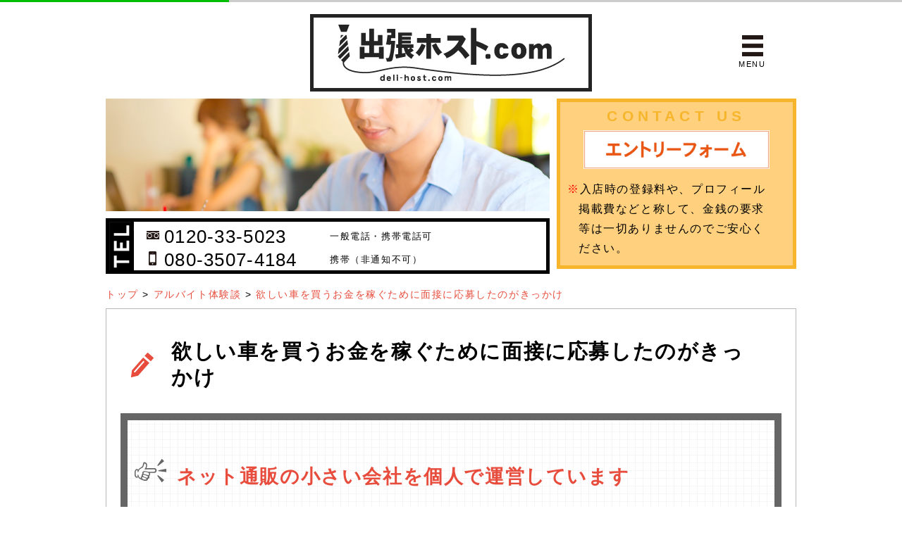

--- FILE ---
content_type: text/html; charset=UTF-8
request_url: https://deli-host.com/archives/3803
body_size: 11365
content:
<!DOCTYPE html><html lang="ja"><head>  <script>(function(w,d,s,l,i){w[l]=w[l]||[];w[l].push({'gtm.start':
new Date().getTime(),event:'gtm.js'});var f=d.getElementsByTagName(s)[0],
j=d.createElement(s),dl=l!='dataLayer'?'&l='+l:'';j.async=true;j.src=
'https://www.googletagmanager.com/gtm.js?id='+i+dl;f.parentNode.insertBefore(j,f);
})(window,document,'script','dataLayer','GTM-WXKZ47S');</script> <meta charset="UTF-8"><meta name="viewport" content="width=device-width,initial-scale=1"><title>欲しい車を買うお金を稼ぐために面接に応募したのがきっかけ - 出張ホスト.com【出張ホスト求人募集@東京】</title><link rel="pingback" href="https://deli-host.com/xmlrpc.php"><link href="https://deli-host.com/wp-content/cache/autoptimize/css/autoptimize_single_0e07217896c563e01a611ec2dd85f349.css" rel="stylesheet" type="text/css"><link href="https://deli-host.com/wp-content/cache/autoptimize/css/autoptimize_single_d3671b91988147d20219eda5eba039fb.css" rel="stylesheet" type="text/css"><link rel="apple-touch-icon" sizes="180x180" href="https://deli-host.com//apple-touch-icon.png"><link rel="icon" type="image/png" sizes="32x32" href="https://deli-host.com//favicon-32x32.png"><link rel="icon" type="image/png" sizes="16x16" href="https://deli-host.com//favicon-16x16.png"><link rel="manifest" href="https://deli-host.com//site.webmanifest"><link rel="mask-icon" href="https://deli-host.com//safari-pinned-tab.svg" color="#000000"><meta name="msapplication-TileColor" content="#ffffff"><meta name="theme-color" content="#ffffff"><meta name="format-detection" content="date=no"><meta name='robots' content='index, follow, max-image-preview:large, max-snippet:-1, max-video-preview:-1' /><link rel="canonical" href="https://deli-host.com/archives/3803" /><meta property="og:locale" content="ja_JP" /><meta property="og:type" content="article" /><meta property="og:title" content="欲しい車を買うお金を稼ぐために面接に応募したのがきっかけ - 出張ホスト.com【出張ホスト求人募集@東京】" /><meta property="og:description" content="ネット通販の小さい会社を個人で運営しています 爆発的に儲けることは出来ませんが、安定した売り上げはキープできていて普通に生活はできていますが、何か毎日が物足りないっていう感じがしていたんです。具体的に..." /><meta property="og:url" content="https://deli-host.com/archives/3803" /><meta property="og:site_name" content="出張ホスト.com【出張ホスト求人募集@東京】" /><meta property="article:published_time" content="2019-09-11T13:02:00+00:00" /><meta property="article:modified_time" content="2020-02-05T13:12:50+00:00" /><meta name="author" content="koc-admin" /><meta name="twitter:card" content="summary_large_image" /><meta name="twitter:label1" content="執筆者" /><meta name="twitter:data1" content="koc-admin" /> <script type="application/ld+json" class="yoast-schema-graph">{"@context":"https://schema.org","@graph":[{"@type":"Article","@id":"https://deli-host.com/archives/3803#article","isPartOf":{"@id":"https://deli-host.com/archives/3803"},"author":{"name":"koc-admin","@id":"https://deli-host.com/#/schema/person/85f2fb3437be4a983e3fca575295b9db"},"headline":"欲しい車を買うお金を稼ぐために面接に応募したのがきっかけ","datePublished":"2019-09-11T13:02:00+00:00","dateModified":"2020-02-05T13:12:50+00:00","mainEntityOfPage":{"@id":"https://deli-host.com/archives/3803"},"wordCount":2,"articleSection":["アルバイト体験談"],"inLanguage":"ja"},{"@type":"WebPage","@id":"https://deli-host.com/archives/3803","url":"https://deli-host.com/archives/3803","name":"欲しい車を買うお金を稼ぐために面接に応募したのがきっかけ - 出張ホスト.com【出張ホスト求人募集@東京】","isPartOf":{"@id":"https://deli-host.com/#website"},"datePublished":"2019-09-11T13:02:00+00:00","dateModified":"2020-02-05T13:12:50+00:00","author":{"@id":"https://deli-host.com/#/schema/person/85f2fb3437be4a983e3fca575295b9db"},"breadcrumb":{"@id":"https://deli-host.com/archives/3803#breadcrumb"},"inLanguage":"ja","potentialAction":[{"@type":"ReadAction","target":["https://deli-host.com/archives/3803"]}]},{"@type":"BreadcrumbList","@id":"https://deli-host.com/archives/3803#breadcrumb","itemListElement":[{"@type":"ListItem","position":1,"name":"ホーム","item":"https://deli-host.com/"},{"@type":"ListItem","position":2,"name":"欲しい車を買うお金を稼ぐために面接に応募したのがきっかけ"}]},{"@type":"WebSite","@id":"https://deli-host.com/#website","url":"https://deli-host.com/","name":"出張ホスト.com【出張ホスト求人募集@東京】","description":"出張ホスト.comは、東京新宿に店舗を構える出張ホスト店の求人サイトです。当店の仕事は好待遇・好条件多数！高収入・高額アルバイトをお探しの方必見です！まずはお気軽に面接にいらしてください。","potentialAction":[{"@type":"SearchAction","target":{"@type":"EntryPoint","urlTemplate":"https://deli-host.com/?s={search_term_string}"},"query-input":{"@type":"PropertyValueSpecification","valueRequired":true,"valueName":"search_term_string"}}],"inLanguage":"ja"},{"@type":"Person","@id":"https://deli-host.com/#/schema/person/85f2fb3437be4a983e3fca575295b9db","name":"koc-admin","image":{"@type":"ImageObject","inLanguage":"ja","@id":"https://deli-host.com/#/schema/person/image/","url":"https://secure.gravatar.com/avatar/a0c132afc33d35517230ea8f6212cbaf7a7f0cb502c982270b63899eadc659f6?s=96&d=mm&r=g","contentUrl":"https://secure.gravatar.com/avatar/a0c132afc33d35517230ea8f6212cbaf7a7f0cb502c982270b63899eadc659f6?s=96&d=mm&r=g","caption":"koc-admin"}}]}</script> <link rel='dns-prefetch' href='//challenges.cloudflare.com' /><link rel='dns-prefetch' href='//stats.wp.com' /><style type="text/css">.wp-pagenavi{margin-left:auto !important; margin-right:auto; !important}</style><style id='wp-img-auto-sizes-contain-inline-css' type='text/css'>img:is([sizes=auto i],[sizes^="auto," i]){contain-intrinsic-size:3000px 1500px}
/*# sourceURL=wp-img-auto-sizes-contain-inline-css */</style><style id='wp-block-library-inline-css' type='text/css'>:root{--wp-block-synced-color:#7a00df;--wp-block-synced-color--rgb:122,0,223;--wp-bound-block-color:var(--wp-block-synced-color);--wp-editor-canvas-background:#ddd;--wp-admin-theme-color:#007cba;--wp-admin-theme-color--rgb:0,124,186;--wp-admin-theme-color-darker-10:#006ba1;--wp-admin-theme-color-darker-10--rgb:0,107,160.5;--wp-admin-theme-color-darker-20:#005a87;--wp-admin-theme-color-darker-20--rgb:0,90,135;--wp-admin-border-width-focus:2px}@media (min-resolution:192dpi){:root{--wp-admin-border-width-focus:1.5px}}.wp-element-button{cursor:pointer}:root .has-very-light-gray-background-color{background-color:#eee}:root .has-very-dark-gray-background-color{background-color:#313131}:root .has-very-light-gray-color{color:#eee}:root .has-very-dark-gray-color{color:#313131}:root .has-vivid-green-cyan-to-vivid-cyan-blue-gradient-background{background:linear-gradient(135deg,#00d084,#0693e3)}:root .has-purple-crush-gradient-background{background:linear-gradient(135deg,#34e2e4,#4721fb 50%,#ab1dfe)}:root .has-hazy-dawn-gradient-background{background:linear-gradient(135deg,#faaca8,#dad0ec)}:root .has-subdued-olive-gradient-background{background:linear-gradient(135deg,#fafae1,#67a671)}:root .has-atomic-cream-gradient-background{background:linear-gradient(135deg,#fdd79a,#004a59)}:root .has-nightshade-gradient-background{background:linear-gradient(135deg,#330968,#31cdcf)}:root .has-midnight-gradient-background{background:linear-gradient(135deg,#020381,#2874fc)}:root{--wp--preset--font-size--normal:16px;--wp--preset--font-size--huge:42px}.has-regular-font-size{font-size:1em}.has-larger-font-size{font-size:2.625em}.has-normal-font-size{font-size:var(--wp--preset--font-size--normal)}.has-huge-font-size{font-size:var(--wp--preset--font-size--huge)}.has-text-align-center{text-align:center}.has-text-align-left{text-align:left}.has-text-align-right{text-align:right}.has-fit-text{white-space:nowrap!important}#end-resizable-editor-section{display:none}.aligncenter{clear:both}.items-justified-left{justify-content:flex-start}.items-justified-center{justify-content:center}.items-justified-right{justify-content:flex-end}.items-justified-space-between{justify-content:space-between}.screen-reader-text{border:0;clip-path:inset(50%);height:1px;margin:-1px;overflow:hidden;padding:0;position:absolute;width:1px;word-wrap:normal!important}.screen-reader-text:focus{background-color:#ddd;clip-path:none;color:#444;display:block;font-size:1em;height:auto;left:5px;line-height:normal;padding:15px 23px 14px;text-decoration:none;top:5px;width:auto;z-index:100000}html :where(.has-border-color){border-style:solid}html :where([style*=border-top-color]){border-top-style:solid}html :where([style*=border-right-color]){border-right-style:solid}html :where([style*=border-bottom-color]){border-bottom-style:solid}html :where([style*=border-left-color]){border-left-style:solid}html :where([style*=border-width]){border-style:solid}html :where([style*=border-top-width]){border-top-style:solid}html :where([style*=border-right-width]){border-right-style:solid}html :where([style*=border-bottom-width]){border-bottom-style:solid}html :where([style*=border-left-width]){border-left-style:solid}html :where(img[class*=wp-image-]){height:auto;max-width:100%}:where(figure){margin:0 0 1em}html :where(.is-position-sticky){--wp-admin--admin-bar--position-offset:var(--wp-admin--admin-bar--height,0px)}@media screen and (max-width:600px){html :where(.is-position-sticky){--wp-admin--admin-bar--position-offset:0px}}

/*# sourceURL=wp-block-library-inline-css */</style><style id='global-styles-inline-css' type='text/css'>:root{--wp--preset--aspect-ratio--square: 1;--wp--preset--aspect-ratio--4-3: 4/3;--wp--preset--aspect-ratio--3-4: 3/4;--wp--preset--aspect-ratio--3-2: 3/2;--wp--preset--aspect-ratio--2-3: 2/3;--wp--preset--aspect-ratio--16-9: 16/9;--wp--preset--aspect-ratio--9-16: 9/16;--wp--preset--color--black: #000000;--wp--preset--color--cyan-bluish-gray: #abb8c3;--wp--preset--color--white: #ffffff;--wp--preset--color--pale-pink: #f78da7;--wp--preset--color--vivid-red: #cf2e2e;--wp--preset--color--luminous-vivid-orange: #ff6900;--wp--preset--color--luminous-vivid-amber: #fcb900;--wp--preset--color--light-green-cyan: #7bdcb5;--wp--preset--color--vivid-green-cyan: #00d084;--wp--preset--color--pale-cyan-blue: #8ed1fc;--wp--preset--color--vivid-cyan-blue: #0693e3;--wp--preset--color--vivid-purple: #9b51e0;--wp--preset--gradient--vivid-cyan-blue-to-vivid-purple: linear-gradient(135deg,rgb(6,147,227) 0%,rgb(155,81,224) 100%);--wp--preset--gradient--light-green-cyan-to-vivid-green-cyan: linear-gradient(135deg,rgb(122,220,180) 0%,rgb(0,208,130) 100%);--wp--preset--gradient--luminous-vivid-amber-to-luminous-vivid-orange: linear-gradient(135deg,rgb(252,185,0) 0%,rgb(255,105,0) 100%);--wp--preset--gradient--luminous-vivid-orange-to-vivid-red: linear-gradient(135deg,rgb(255,105,0) 0%,rgb(207,46,46) 100%);--wp--preset--gradient--very-light-gray-to-cyan-bluish-gray: linear-gradient(135deg,rgb(238,238,238) 0%,rgb(169,184,195) 100%);--wp--preset--gradient--cool-to-warm-spectrum: linear-gradient(135deg,rgb(74,234,220) 0%,rgb(151,120,209) 20%,rgb(207,42,186) 40%,rgb(238,44,130) 60%,rgb(251,105,98) 80%,rgb(254,248,76) 100%);--wp--preset--gradient--blush-light-purple: linear-gradient(135deg,rgb(255,206,236) 0%,rgb(152,150,240) 100%);--wp--preset--gradient--blush-bordeaux: linear-gradient(135deg,rgb(254,205,165) 0%,rgb(254,45,45) 50%,rgb(107,0,62) 100%);--wp--preset--gradient--luminous-dusk: linear-gradient(135deg,rgb(255,203,112) 0%,rgb(199,81,192) 50%,rgb(65,88,208) 100%);--wp--preset--gradient--pale-ocean: linear-gradient(135deg,rgb(255,245,203) 0%,rgb(182,227,212) 50%,rgb(51,167,181) 100%);--wp--preset--gradient--electric-grass: linear-gradient(135deg,rgb(202,248,128) 0%,rgb(113,206,126) 100%);--wp--preset--gradient--midnight: linear-gradient(135deg,rgb(2,3,129) 0%,rgb(40,116,252) 100%);--wp--preset--font-size--small: 13px;--wp--preset--font-size--medium: 20px;--wp--preset--font-size--large: 36px;--wp--preset--font-size--x-large: 42px;--wp--preset--spacing--20: 0.44rem;--wp--preset--spacing--30: 0.67rem;--wp--preset--spacing--40: 1rem;--wp--preset--spacing--50: 1.5rem;--wp--preset--spacing--60: 2.25rem;--wp--preset--spacing--70: 3.38rem;--wp--preset--spacing--80: 5.06rem;--wp--preset--shadow--natural: 6px 6px 9px rgba(0, 0, 0, 0.2);--wp--preset--shadow--deep: 12px 12px 50px rgba(0, 0, 0, 0.4);--wp--preset--shadow--sharp: 6px 6px 0px rgba(0, 0, 0, 0.2);--wp--preset--shadow--outlined: 6px 6px 0px -3px rgb(255, 255, 255), 6px 6px rgb(0, 0, 0);--wp--preset--shadow--crisp: 6px 6px 0px rgb(0, 0, 0);}:where(.is-layout-flex){gap: 0.5em;}:where(.is-layout-grid){gap: 0.5em;}body .is-layout-flex{display: flex;}.is-layout-flex{flex-wrap: wrap;align-items: center;}.is-layout-flex > :is(*, div){margin: 0;}body .is-layout-grid{display: grid;}.is-layout-grid > :is(*, div){margin: 0;}:where(.wp-block-columns.is-layout-flex){gap: 2em;}:where(.wp-block-columns.is-layout-grid){gap: 2em;}:where(.wp-block-post-template.is-layout-flex){gap: 1.25em;}:where(.wp-block-post-template.is-layout-grid){gap: 1.25em;}.has-black-color{color: var(--wp--preset--color--black) !important;}.has-cyan-bluish-gray-color{color: var(--wp--preset--color--cyan-bluish-gray) !important;}.has-white-color{color: var(--wp--preset--color--white) !important;}.has-pale-pink-color{color: var(--wp--preset--color--pale-pink) !important;}.has-vivid-red-color{color: var(--wp--preset--color--vivid-red) !important;}.has-luminous-vivid-orange-color{color: var(--wp--preset--color--luminous-vivid-orange) !important;}.has-luminous-vivid-amber-color{color: var(--wp--preset--color--luminous-vivid-amber) !important;}.has-light-green-cyan-color{color: var(--wp--preset--color--light-green-cyan) !important;}.has-vivid-green-cyan-color{color: var(--wp--preset--color--vivid-green-cyan) !important;}.has-pale-cyan-blue-color{color: var(--wp--preset--color--pale-cyan-blue) !important;}.has-vivid-cyan-blue-color{color: var(--wp--preset--color--vivid-cyan-blue) !important;}.has-vivid-purple-color{color: var(--wp--preset--color--vivid-purple) !important;}.has-black-background-color{background-color: var(--wp--preset--color--black) !important;}.has-cyan-bluish-gray-background-color{background-color: var(--wp--preset--color--cyan-bluish-gray) !important;}.has-white-background-color{background-color: var(--wp--preset--color--white) !important;}.has-pale-pink-background-color{background-color: var(--wp--preset--color--pale-pink) !important;}.has-vivid-red-background-color{background-color: var(--wp--preset--color--vivid-red) !important;}.has-luminous-vivid-orange-background-color{background-color: var(--wp--preset--color--luminous-vivid-orange) !important;}.has-luminous-vivid-amber-background-color{background-color: var(--wp--preset--color--luminous-vivid-amber) !important;}.has-light-green-cyan-background-color{background-color: var(--wp--preset--color--light-green-cyan) !important;}.has-vivid-green-cyan-background-color{background-color: var(--wp--preset--color--vivid-green-cyan) !important;}.has-pale-cyan-blue-background-color{background-color: var(--wp--preset--color--pale-cyan-blue) !important;}.has-vivid-cyan-blue-background-color{background-color: var(--wp--preset--color--vivid-cyan-blue) !important;}.has-vivid-purple-background-color{background-color: var(--wp--preset--color--vivid-purple) !important;}.has-black-border-color{border-color: var(--wp--preset--color--black) !important;}.has-cyan-bluish-gray-border-color{border-color: var(--wp--preset--color--cyan-bluish-gray) !important;}.has-white-border-color{border-color: var(--wp--preset--color--white) !important;}.has-pale-pink-border-color{border-color: var(--wp--preset--color--pale-pink) !important;}.has-vivid-red-border-color{border-color: var(--wp--preset--color--vivid-red) !important;}.has-luminous-vivid-orange-border-color{border-color: var(--wp--preset--color--luminous-vivid-orange) !important;}.has-luminous-vivid-amber-border-color{border-color: var(--wp--preset--color--luminous-vivid-amber) !important;}.has-light-green-cyan-border-color{border-color: var(--wp--preset--color--light-green-cyan) !important;}.has-vivid-green-cyan-border-color{border-color: var(--wp--preset--color--vivid-green-cyan) !important;}.has-pale-cyan-blue-border-color{border-color: var(--wp--preset--color--pale-cyan-blue) !important;}.has-vivid-cyan-blue-border-color{border-color: var(--wp--preset--color--vivid-cyan-blue) !important;}.has-vivid-purple-border-color{border-color: var(--wp--preset--color--vivid-purple) !important;}.has-vivid-cyan-blue-to-vivid-purple-gradient-background{background: var(--wp--preset--gradient--vivid-cyan-blue-to-vivid-purple) !important;}.has-light-green-cyan-to-vivid-green-cyan-gradient-background{background: var(--wp--preset--gradient--light-green-cyan-to-vivid-green-cyan) !important;}.has-luminous-vivid-amber-to-luminous-vivid-orange-gradient-background{background: var(--wp--preset--gradient--luminous-vivid-amber-to-luminous-vivid-orange) !important;}.has-luminous-vivid-orange-to-vivid-red-gradient-background{background: var(--wp--preset--gradient--luminous-vivid-orange-to-vivid-red) !important;}.has-very-light-gray-to-cyan-bluish-gray-gradient-background{background: var(--wp--preset--gradient--very-light-gray-to-cyan-bluish-gray) !important;}.has-cool-to-warm-spectrum-gradient-background{background: var(--wp--preset--gradient--cool-to-warm-spectrum) !important;}.has-blush-light-purple-gradient-background{background: var(--wp--preset--gradient--blush-light-purple) !important;}.has-blush-bordeaux-gradient-background{background: var(--wp--preset--gradient--blush-bordeaux) !important;}.has-luminous-dusk-gradient-background{background: var(--wp--preset--gradient--luminous-dusk) !important;}.has-pale-ocean-gradient-background{background: var(--wp--preset--gradient--pale-ocean) !important;}.has-electric-grass-gradient-background{background: var(--wp--preset--gradient--electric-grass) !important;}.has-midnight-gradient-background{background: var(--wp--preset--gradient--midnight) !important;}.has-small-font-size{font-size: var(--wp--preset--font-size--small) !important;}.has-medium-font-size{font-size: var(--wp--preset--font-size--medium) !important;}.has-large-font-size{font-size: var(--wp--preset--font-size--large) !important;}.has-x-large-font-size{font-size: var(--wp--preset--font-size--x-large) !important;}
/*# sourceURL=global-styles-inline-css */</style><style id='classic-theme-styles-inline-css' type='text/css'>/*! This file is auto-generated */
.wp-block-button__link{color:#fff;background-color:#32373c;border-radius:9999px;box-shadow:none;text-decoration:none;padding:calc(.667em + 2px) calc(1.333em + 2px);font-size:1.125em}.wp-block-file__button{background:#32373c;color:#fff;text-decoration:none}
/*# sourceURL=/wp-includes/css/classic-themes.min.css */</style><link rel='stylesheet' id='contact-form-7-css' href='https://deli-host.com/wp-content/cache/autoptimize/css/autoptimize_single_64ac31699f5326cb3c76122498b76f66.css?ver=6.1.4' type='text/css' media='all' /><link rel='stylesheet' id='wp-block-heading-css' href='https://deli-host.com/wp-includes/blocks/heading/style.min.css?ver=019f4e16140c11e0fccbc57706e6f1bf' type='text/css' media='all' /><link rel='stylesheet' id='wp-block-paragraph-css' href='https://deli-host.com/wp-includes/blocks/paragraph/style.min.css?ver=019f4e16140c11e0fccbc57706e6f1bf' type='text/css' media='all' /><link rel='stylesheet' id='yarppRelatedCss-css' href='https://deli-host.com/wp-content/cache/autoptimize/css/autoptimize_single_825acc65c7a3728f76a5b39cdc177e6f.css?ver=5.30.11' type='text/css' media='all' /><link rel='stylesheet' id='wp-pagenavi-style-css' href='https://deli-host.com/wp-content/cache/autoptimize/css/autoptimize_single_ba4fccdc5043d9df829f4a5efc12507a.css?ver=1.0' type='text/css' media='all' /> <script>var ajaxUrl = 'https://deli-host.com/wp-admin/admin-ajax.php';</script> <style type="text/css">.wp-pagenavi
	{
		font-size:12px !important;
	}</style><style>img#wpstats{display:none}</style></head><body class="wp-singular post-template-default single single-post postid-3803 single-format-standard wp-theme-deli-host-new"> <noscript><iframe src="https://www.googletagmanager.com/ns.html?id=GTM-WXKZ47S"
height="0" width="0" style="display:none;visibility:hidden"></iframe></noscript><div id="wrap"><div id="single" class="hfeed site"><header id="masthead" class="site-header" role="banner"><h1 class="site-title"> <a class="home-link" href="https://deli-host.com/" title="出張ホスト.com - 出張ホスト求人募集@東京" rel="home"> <img src="https://deli-host.com/wp-content/themes/deli-host-new/images/logo.png" alt="出張ホスト.com - 出張ホスト求人募集@東京"> </a></h1><div class="menu-btn"><a id="btn_open" href="#">MENU</a></div></header><div id="modal"><div id="modal_content"><div id="btn-close-modal"> <img src="https://deli-host.com/wp-content/themes/deli-host-new/images/nav-icon-close-sp.png" alt="閉じる" class="btn_close"></div><nav id="navbar"><ul class="primary"><li><a href="https://deli-host.com/" title="トップページ"><span>トップページ</span></a></li><li><a href="https://deli-host.com/reg-form" title="トップページ"><span>アルバイト求人に応募・エントリー</span></a></li><li><a href="https://deli-host.com/blog" title="アルバイト体験ブログ">アルバイト体験ブログ</a></li><li><a href="https://deli-host.com/bp" title="事業者概要">事業者概要</a></li><li><a href="https://deli-host.com/pp" title="プライバシーポリシー">プライバシーポリシー</a></li><li><a href="https://deli-host.com/sitemap" title="サイトマップ">サイトマップ</a></li></ul></nav></div></div><div id="main" class="site-main"><div id="header-box"><div id="header-form"><dl><dt>CONTACT US</dt><dd> <a href="https://deli-host.com/reg-form" title="アルバイト求人に応募"><img src="https://deli-host.com/wp-content/themes/deli-host-new/images/bt-entry-off.png" alt="アルバイト求人に応募"></a><p><span class="red">※</span>入店時の登録料や、プロフィール掲載費などと称して、金銭の要求等は一切ありませんのでご安心ください。</p></dd></dl></div><div id="header-info"> <img src="https://deli-host.com/wp-content/themes/deli-host-new/images/banner-4.png" title="アルバイト体験談" / ><dl><dt class="tel-cap">電話番号</dt><dd class="tel-no"><dl><dt class="tel-no-detail">0120-33-5023</dt><dd>一般電話・携帯電話可</dd></dl><dl><dt class="mobile-no-detail">080-3507-4184</dt><dd>携帯（非通知不可）</dd></dl></dd><dd class="tel-info"> 電話受付：14：00～1：00</dd></dl></div></div><div class="breadcrumbs" typeof="BreadcrumbList" vocab="https://schema.org/"> <a title="Go to 出張ホスト.com【出張ホスト求人募集@東京】." href="https://deli-host.com" class="home">トップ</a> &gt; <a title="Go to the アルバイト体験談 category archives." href="https://deli-host.com/blog" class="taxonomy category">アルバイト体験談</a> &gt; <a title="Go to 欲しい車を買うお金を稼ぐために面接に応募したのがきっかけ." href="https://deli-host.com/archives/3803" class="post post-post current-item">欲しい車を買うお金を稼ぐために面接に応募したのがきっかけ</a></div><div id="primary" class="content-area"><div id="content" class="site-content" role="main"><article id="post-3803" class="post-3803 post type-post status-publish format-standard hentry category-blog"><header class="entry-header pp header-3803"><h1 class="entry-title title-3803">欲しい車を買うお金を稼ぐために面接に応募したのがきっかけ</h1></header><div class="entry-content entry-3803"><h2 class="wp-block-heading">ネット通販の小さい会社を個人で運営しています</h2><p>爆発的に儲けることは出来ませんが、安定した売り上げはキープできていて普通に生活はできていますが、何か毎日が物足りないっていう感じがしていたんです。具体的になにがどうってことではなかったんですが、その原因がこの前ちょっとわかった気がしました。</p><p>父親の影響なのは分かっているんですが、もともと車好きなんです。子供のころ、父親が乗っていたクラウンをを運転したいってずっと思っていました。休みの日に洗車してワックスをかけていたのが凄くかっこよく見えたんです。セダンなんて時代遅れっていう人もいるかも知れませんが、あの重厚感は今でも忘れられません。</p><h2 class="wp-block-heading">車の魅力を思いだした</h2><p>東京で暮らしていると車の必要性を感じることも少ないので忘れていたんですが、街中でレンジローバーの『イヴォーク』をみたときに「あの自分で車を自由に運転してみたい！」ていう気持ちになったんです。</p><p>セダンとイヴォークはまったく違うタイプの車ですよね。実は彼女がキャンプ好きなので、SUV系のレンタカーを借りたりしていたのですが、イヴォークは別格の凄味がありました。</p><p>高級セダンにも負けない重厚さが感じられたんです。この車が欲しいって思いました。でも、値段は半端ありません。こうなったらもっと稼がないといけないって思いました。</p><h2 class="wp-block-heading">いつでも自由に仕事ができるのがいい！</h2><p>ネットショップでどんなに頑張ってもそうそう稼げるものではないので、短時間でも稼げる高額バイトをしようって決めたんです。自分自身がオーナーだし、ネットショップは自動で受注してくれるから、時間が自由に使えるっていうこともありました。</p><p>車を買うためのお金を別に稼ぎたいと思ったのですから、高額バイトだけを集中して探したときに、出張ホストの求人サイトを見つけたんです。副業に最適って書いてあったし、何よりも稼げるってことに魅力を感じました。すぐに働けるし、いつでも好きなときに仕事ができるのも嬉しかったです。</p><p>出張ホストの求人に応募して、書類を用意して2週間後から働き始めたんですが、自分でびっくりするくらいに稼げました。求人募集に出ていたことにまったく偽りはないし、何よりも仕事が楽しくてたまりません。お客さんとも気さくに話せるし、自分に向いているんじゃないかって感じるようになりました。</p><h2 class="wp-block-heading">副業・兼業にはおすすめの仕事</h2><p>最初は車が欲しいという気持ちだけで、目的の金額を貯めるまでの短期間のつもりだったのですが、こんなに楽しく稼げるなら出来る限り続けて行きたいって思うようになってきたんです。</p><p>収入は多い方が良い訳ですし、ネットショップも Googleのランキングが上下動したら売り上げが安定しないときもあるので、しばらく出張ホストとネットショップのダブルワークで頑張りたいと思います。</p><p>この店はダブルワークしている人もここは多いので、働き方改革とかの関係で副業開始を考えている人や、兼業で稼ぎたいと思ってるなら、ここは絶対にお勧めできます。</p><p> マサムネ（仮名）　24歳　自営業</p><div class='yarpp yarpp-related yarpp-related-website yarpp-related-none yarpp-template-list'><p>関連記事はありません</p></div></div></article><ul id="prev-and-next"><li class="left"><a href="https://deli-host.com/archives/4201" title="サパークラブから転職し自由なシフトで体の負担なく安心" class="waves-effect">&laquo; サパークラブから転職し自由なシフトで体の負担なく安心</a></li><li class="right"><a href="https://deli-host.com/archives/3800" title="転売屋とのダブルワークで生活に余裕ができて毎日安心です" class="waves-effect">転売屋とのダブルワークで生活に余裕ができて毎日安心です &raquo;</a></li></ul></div></div><div class="breadcrumbs" typeof="BreadcrumbList" vocab="https://schema.org/"> <a title="Go to 出張ホスト.com【出張ホスト求人募集@東京】." href="https://deli-host.com" class="home">トップ</a> &gt; <a title="Go to the アルバイト体験談 category archives." href="https://deli-host.com/blog" class="taxonomy category">アルバイト体験談</a> &gt; <a title="Go to 欲しい車を買うお金を稼ぐために面接に応募したのがきっかけ." href="https://deli-host.com/archives/3803" class="post post-post current-item">欲しい車を買うお金を稼ぐために面接に応募したのがきっかけ</a></div></div></div></div><footer id="colophon" class="site-footer" role="contentinfo"><div id="footer-info"><div class="footer-inner"><h3>お気軽にお問い合わせください</h3><p>すぐに面接ご希望の方は、お電話にてお問い合わせください。</p><ul id="footer-info-bt"><li><a href="https://deli-host.com/reg-form" title="アルバイト求人に応募"><img src="https://deli-host.com/wp-content/themes/deli-host-new/images/bt-footer-entry-off.png" alt="アルバイト求人に応募"></a></li></ul></div></div><div id="footer-nav"><div class="footer-inner"><ul class="footer-nav-tel"><li><dl><dt class="mobile-no-detail">080-3507-4184</dt><dd>携帯（非通知不可）</dd></dl></li><li><dl><dt class="tel-no-detail">0120-33-5023</dt><dd>一般電話・携帯電話可</dd></dl></li><li class="tel-info-detail">電話受付：18：00～4：00</li></ul><ul class="primary"><li><a href="https://deli-host.com/" title="トップ">トップ</a></li><li><a href="https://deli-host.com/blog" title="アルバイト体験談">アルバイト体験談</a></li><li><a href="https://deli-host.com/bp" title="事業者概要">事業者概要</a></li><li><a href="https://deli-host.com/pp" title="プライバシーポリシー">プライバシーポリシー</a></li><li><a href="https://deli-host.com/sitemap" title="サイトマップ">サイトマップ</a></li></ul></dl></div></div><div id="site-info"> Copyright &copy; deli-host.com All rights Reserved.</div></footer></div> <script type="speculationrules">{"prefetch":[{"source":"document","where":{"and":[{"href_matches":"/*"},{"not":{"href_matches":["/wp-*.php","/wp-admin/*","/wp-content/uploads/*","/wp-content/*","/wp-content/plugins/*","/wp-content/themes/deli-host-new/*","/*\\?(.+)"]}},{"not":{"selector_matches":"a[rel~=\"nofollow\"]"}},{"not":{"selector_matches":".no-prefetch, .no-prefetch a"}}]},"eagerness":"conservative"}]}</script> <script type="text/javascript" src="https://deli-host.com/wp-includes/js/dist/hooks.min.js?ver=dd5603f07f9220ed27f1" id="wp-hooks-js"></script> <script type="text/javascript" src="https://deli-host.com/wp-includes/js/dist/i18n.min.js?ver=c26c3dc7bed366793375" id="wp-i18n-js"></script> <script type="text/javascript" id="wp-i18n-js-after">wp.i18n.setLocaleData( { 'text direction\u0004ltr': [ 'ltr' ] } );
//# sourceURL=wp-i18n-js-after</script> <script type="text/javascript" src="https://deli-host.com/wp-content/cache/autoptimize/js/autoptimize_single_96e7dc3f0e8559e4a3f3ca40b17ab9c3.js?ver=6.1.4" id="swv-js"></script> <script type="text/javascript" id="contact-form-7-js-translations">( function( domain, translations ) {
	var localeData = translations.locale_data[ domain ] || translations.locale_data.messages;
	localeData[""].domain = domain;
	wp.i18n.setLocaleData( localeData, domain );
} )( "contact-form-7", {"translation-revision-date":"2025-11-30 08:12:23+0000","generator":"GlotPress\/4.0.3","domain":"messages","locale_data":{"messages":{"":{"domain":"messages","plural-forms":"nplurals=1; plural=0;","lang":"ja_JP"},"This contact form is placed in the wrong place.":["\u3053\u306e\u30b3\u30f3\u30bf\u30af\u30c8\u30d5\u30a9\u30fc\u30e0\u306f\u9593\u9055\u3063\u305f\u4f4d\u7f6e\u306b\u7f6e\u304b\u308c\u3066\u3044\u307e\u3059\u3002"],"Error:":["\u30a8\u30e9\u30fc:"]}},"comment":{"reference":"includes\/js\/index.js"}} );
//# sourceURL=contact-form-7-js-translations</script> <script type="text/javascript" id="contact-form-7-js-before">var wpcf7 = {
    "api": {
        "root": "https:\/\/deli-host.com\/wp-json\/",
        "namespace": "contact-form-7\/v1"
    }
};
//# sourceURL=contact-form-7-js-before</script> <script type="text/javascript" src="https://deli-host.com/wp-content/cache/autoptimize/js/autoptimize_single_2912c657d0592cc532dff73d0d2ce7bb.js?ver=6.1.4" id="contact-form-7-js"></script> <script type="text/javascript" src="https://challenges.cloudflare.com/turnstile/v0/api.js" id="cloudflare-turnstile-js" data-wp-strategy="async"></script> <script type="text/javascript" id="cloudflare-turnstile-js-after">document.addEventListener( 'wpcf7submit', e => turnstile.reset() );
//# sourceURL=cloudflare-turnstile-js-after</script> <script type="text/javascript" id="jetpack-stats-js-before">_stq = window._stq || [];
_stq.push([ "view", {"v":"ext","blog":"200169860","post":"3803","tz":"9","srv":"deli-host.com","j":"1:15.4"} ]);
_stq.push([ "clickTrackerInit", "200169860", "3803" ]);
//# sourceURL=jetpack-stats-js-before</script> <script type="text/javascript" src="https://stats.wp.com/e-202604.js" id="jetpack-stats-js" defer="defer" data-wp-strategy="defer"></script> <script src="https://ajax.googleapis.com/ajax/libs/jquery/1.12.4/jquery.min.js"></script> <script>$(function() {
    // #で始まるリンクをクリックしたら実行されます
    $('a[href^="#"]').click(function() {
      // スクロールの速度
      var speed = 400; // ミリ秒で記述
      var href = $(this).attr("href");
      var target = $(href == "#" || href == "" ? 'html' : href);
      var position = target.offset().top;
      $('body,html').animate({
        scrollTop: position
      }, speed, 'swing');
      return false;
    });
  });</script> <script>$(window).scroll(function() {
    $(".marker").each(function() {
      var position = $(this).offset().top;
      var scroll = $(window).scrollTop();
      var windowHeight = $(window).height();
      if (scroll > position - windowHeight) {
        $(this).addClass('active'); //クラス「active」を与える
      }
    });
  });</script> <script>$(function() {
    var modal = $('#modal'),
      modalContent = $('#modal_content'),
      btnOpen = $("#btn_open"),
      btnClose = $(".btn_close");

    $(btnOpen).on('click', function() {
      modal.show();
    });

    $(modal).on('click', function(event) {
      if (!($(event.target).closest(modalContent).length) || ($(event.target).closest(btnClose).length)) {
        modal.hide();
      }
    });
  });</script> <script>var menuHeight = $("#masthead").height();
  var startPos = 0;
  $(window).scroll(function() {
    var currentPos = $(this).scrollTop();
    if (currentPos > startPos) {
      if ($(window).scrollTop() >= 200) {
        $("#masthead").css("top", "-" + menuHeight + "px");
      }
    } else {
      $("#masthead").css("top", 0 + "px");
    }
    startPos = currentPos;
  });</script> <script>//add link for tel 
  $(function() {
    $("#page #content .entry-46 .tel-info dd.tel01").wrap("<a href='tel:0120335023' />");
    $("#page #content .entry-46 .tel-info dd.tel02").wrap("<a href='tel:08035074184' />");
  });</script> <script>jQuery(document).ready(function($) {
    $('a img').hover(function() {
      $(this).attr('src', $(this).attr('src').replace('-off', '-on'));
    }, function() {
      if (!$(this).hasClass('currentPage')) {
        $(this).attr('src', $(this).attr('src').replace('-on', '-off'));
      }
    });
  });</script> <script>$('input#checkbox').click(function() {
    var c = $("input#checkbox:checked").val();
    if (c == "") {
      $(".send").css("pointer-events", "auto");
      $(".send").css("opacity", "1");
    } else {
      $(".send").css("pointer-events", "none");
      $(".send").css("opacity", "0.3");
    }
  });</script> <script src="https://deli-host.com/wp-content/cache/autoptimize/js/autoptimize_single_ab74fc57a8f22d80ac1dcc1edb46dabf.js"></script> <script>$(function() {
    $.scrolline({
      backColor: '#CCC',
      frontColor: '#00BD00',
      position: 'top',
      weight: 3,
      zindex: '10000',

    });
  });</script> </body></html>

--- FILE ---
content_type: text/css
request_url: https://deli-host.com/wp-content/cache/autoptimize/css/autoptimize_single_d3671b91988147d20219eda5eba039fb.css
body_size: 3906
content:
html,body{height:auto}body{text-align:center;padding:20px 0;font-size:16px;margin:0;letter-spacing:.1em;width;auto}#wrap{width:980px;margin:0 auto;overflow:hidden}p,li{text-align:left;padding:0;margin:0;line-height:1.8}p+p{padding:20px 0 0}small{font-size:.6em}header.site-header{overflow:hidden;position:relative}header.site-header h1.site-title{width:400px;height:110px;margin:0 auto;overflow:hidden;position:relative}header.site-header h1.site-title img{width:100%}header.site-header .menu-btn{position:absolute;top:20px;right:40px;margin:10px 0 0 10px;width:45px;height:45px;background:url(//deli-host.com/wp-content/themes/deli-host-new/css/../images/icon-menu.png) center top no-repeat;background-size:30px 30px}header.site-header .menu-btn a{display:block;text-align:center;color:#000;font-size:.7em;padding-top:35px;text-decoration:none}#modal{display:none;position:fixed;left:0;top:0;width:100%;height:100%;overflow:auto;background-color:rgba(0,0,0,.7);z-index:10000}#modal_content{width:auto;background:#fff;height:100%;padding:10px;position:relative;animation:animatetop .4s}@keyframes animatetop{from{top:-300px;opacity:0}to{top:0;opacity:1}}#navbar ul.primary{margin:20px auto}#navbar ul.primary li{text-align:center!important;font-size:1.2em;padding:16px 0}#navbar ul.primary li a{text-decoration:none;color:#333}#btn-close-modal{width:40px;margin:48px auto;cursor:pointer}#btn-close-modal img{width:100%;height:auto}#header-box{overflow:hidden;margin-bottom:20px}#header-info{width:630px;height:auto;float:left}#header-info>dl{float:left;text-align:left;border:5px solid #000;height:79px;margin-top:10px;overflow:hidden;width:630px}#header-info dl dt.tel-cap{height:70px;width:35px;background:url(//deli-host.com/wp-content/themes/deli-host-new/css/../images/tel-cap.png) 0 0 no-repeat #000;text-indent:-9999px}#header-info dl dt{float:left}#header-info dl dd.tel-no{float:left;padding:5px 8px 0}#header-info dl dd.tel-no dl dt{width:250px;margin:0 10px;font-size:1.6em;clear:left;letter-spacing:.05em;padding:0 0 0 25px;line-height:1.3em}#header-info dl dd.tel-no dl dt.tel-no-detail{background:url(//deli-host.com/wp-content/themes/deli-host-new/css/../images/icon-tel.png) 0 8px no-repeat}#header-info dl dd.tel-no dl dt.mobile-no-detail{background:url(//deli-host.com/wp-content/themes/deli-host-new/css/../images/icon-tel2.png) 3px 4px no-repeat}#header-info dl dd.tel-no dl dd{float:left;font-size:.8em;margin-top:8px;overflow:hidden}#header-info dl dd.tel-info{padding:25px 15px 10px;border-left:1px solid #000;float:right;font-size:.9em;height:70px}#pr{text-align:left;padding:10px;clear:both;overflow:hidden;margin-bottom:20px}#pr h3{margin:0 0 5px}#pr span{background:#000;color:#fff;padding:0 5px;display:inline-block}#pr a{display:block;text-decoration:none;color:#04c}#pr dt{color:#006621;margin-bottom:5px}#pr dd{color:#000;margin-bottom:5px}#pr dd:last-child{margin-bottom:0}#home header.site-header #header-form,#page-404 header.site-header #header-form{height:420px;float:right}#page header.site-header #header-form{height:100%}#header-form{float:right;width:340px;overflow:hidden;background:#f7b52c;border:5px solid #f7b52c}#header-form img.header-form-comment{display:block;margin:18px auto 30px}#header-form dl{background:#ffd07d;overflow:hidden}#header-form dl dt{color:#f7b52c;font-size:1.3em;font-weight:700;padding:8px 0;letter-spacing:.3em}#header-form dl dd img{display:block;margin:0 auto 5px auto;width:264px;height:auto}#header-form dl dd{margin:0 16px}#header-form dl dd p{padding:10px;text-indent:-1em}#modal{display:none}#main{clear:both;margin:10px auto;overflow:hidden}#main #content{border:1px solid #b7b7b7;padding:10px 0 20px;text-align:left;margin-bottom:20px}#main #content header{padding:8px 24px}#main #content header h1{padding-left:48px;font-size:1.8em}#main #content header h1.title-151,#main #content header h1.title-150,#main #content header h1.title-149{padding-left:0}#main #content .entry-content{padding:0 20px 40px}.entry-content .topic{font-size:1.3em;margin:10px 0 32px;padding:10px 0}.entry-content .topic p{padding:0 16px}.entry-content .entry-meta{padding:5px;text-align:right;clear:both}.entry-content h2{padding:20px 20px 10px 60px;color:#e74c3c;font-size:1.4em;background:url(//deli-host.com/wp-content/themes/deli-host-new/css/../images/icon-h3.png) 0 13px no-repeat}.page .entry-content h2{padding:20px 0;color:#000;font-size:1.4em;background:0 0}.entry-content ul{margin:20px 0}.entry-content ul li{list-style:none}.breadcrumbs{padding:0 0 10px;font-size:.9em;text-align:left}#home .catchcopy{font-size:1.6em;border:3px solid red;margin:24px;padding:24px}#home .catchcopy .big{font-size:2em}#home .catchcopy p{text-align:center}#home header.content-01{background:url(//deli-host.com/wp-content/themes/deli-host-new/css/../images/nav-icon-top.png) 0 center no-repeat;margin:0 20px;border-bottom:2px solid #000}#home .entry-content ul{list-style-position:inside;margin:40px 0 20px;padding:5px}#home .entry-content ul.dame li{line-height:1.6;background:url(//deli-host.com/wp-content/themes/deli-host-new/css/../images/icon-dame.png) 0 1px no-repeat;background-size:24px;padding-left:40px;margin-bottom:16px;font-size:1.1em;font-weight:700}#home .entry-content ul.check li{line-height:1.6;background:url(//deli-host.com/wp-content/themes/deli-host-new/css/../images/icon-check.png) 0 1px no-repeat;background-size:20px;padding-left:40px;margin-bottom:16px;font-size:1.1em}#home header.content-02{background:url(//deli-host.com/wp-content/themes/deli-host-new/css/../images/nav-icon-about.png) 0 center no-repeat;margin:0 20px;border-bottom:2px solid #c79f62}#home .entry-02 .topic ul{margin:10px 0;color:#fff;padding:20px;background:#c79f62;font-weight:900;color:#fff}#home .entry-02 .topic ul li{padding:8px 0 8px 35px;background:url(//deli-host.com/wp-content/themes/deli-host-new/css/../images/icon-list.png) 0 12px no-repeat}#home header.content-03{background:url(//deli-host.com/wp-content/themes/deli-host-new/css/../images/nav-icon-pay.png) 0 center no-repeat;margin:0 20px;border-bottom:2px solid #796a56}#home .entry-03 .topic table{border:20px solid #796a56;padding:10px 0 20px}#home .entry-03 .topic table tr th{background:#ffd9d7}#home .entry-03 .topic table tr td{background:#fffbc7}#home .entry-03 .topic table tr th,#home .entry-03 .topic table tr td{border-left:1px solid #796a56;border-bottom:1px solid #796a56;text-align:center}#home header.content-04{background:url(//deli-host.com/wp-content/themes/deli-host-new/css/../images/nav-icon-experience.png) 0 center no-repeat;margin:0 20px;border-bottom:2px solid #f29600}#home .entry-content.entry-04 ul{clear:both;padding:0 5px;margin-bottom:20px}#home .entry-content.entry-04 ul li h3{padding:16px 0 0 24px;margin:0;background:url(//deli-host.com/wp-content/themes/deli-host-new/css/../images/icon-bloglist-title.png) 0px 20px no-repeat!important;font-size:1.3em;line-height:1.6}#home .entry-content.entry-04 ul li h3 a{color:#000}#home .entry-content.entry-04 ul li h3 a:hover{text-decoration:underline}#home .entry-content.entry-04 ul li .entry-blog{padding:16px}#home .entry-content.entry-04 ul li{border-bottom:#474747 2px dotted;text-align:left}#home .entry-content.entry-04 a#bloglist-btn{background:#666;color:#fff;display:block;width:250px;height:50px;line-height:50px;margin:20px auto 40px;text-align:center}#home header.content-05{background:url(//deli-host.com/wp-content/themes/deli-host-new/css/../images/nav-icon-flow.png) 0 center no-repeat;margin:0 20px;border-bottom:2px solid #835504}#home .entry-content.entry-05 .topic{background:#835504;color:#fff}#home .entry-content.entry-05 dl.flow dt{font-size:1.5em;font-weight:700;padding:17px 0 17px 50px}#home .entry-content.entry-05 dl.flow dt.flow01{background:url(//deli-host.com/wp-content/themes/deli-host-new/css/../images/icon-flow01.png) 0 13px no-repeat}#home .entry-content.entry-05 dl.flow dt.flow02{background:url(//deli-host.com/wp-content/themes/deli-host-new/css/../images/icon-flow02.png) 0 13px no-repeat}#home .entry-content.entry-05 dl.flow dt.flow03{background:url(//deli-host.com/wp-content/themes/deli-host-new/css/../images/icon-flow03.png) 0 13px no-repeat}#home .entry-content.entry-05 dl.flow dt.flow04{background:url(//deli-host.com/wp-content/themes/deli-host-new/css/../images/icon-flow04.png) 0 13px no-repeat}#home .entry-content.entry-05 dl.flow dt.flow05{background:url(//deli-host.com/wp-content/themes/deli-host-new/css/../images/icon-flow05.png) 0 13px no-repeat}#home .entry-content.entry-05 dl.flow dt.flow06{position:relative;margin-top:30px}#home .entry-content.entry-05 dl.flow dt.flow06:before{position:absolute;content:"※";font-size:1.7em;color:red;top:5px;left:0}#home .entry-content.entry-05 dl.flow dd{border:1px solid #835504;padding:10px;margin-bottom:40px}#home .entry-content.entry-05 dl.flow dd.arrow{border:none;padding:30px;background:url(//deli-host.com/wp-content/themes/deli-host-new/css/../images/icon-flow-arrow.png) center 25px no-repeat;text-indent:-9999px}#home .entry-content.entry-05 dl.flow dd p{margin:0;padding:5px}#home header.content-06{background:url(//deli-host.com/wp-content/themes/deli-host-new/css/../images/nav-icon-faq.png) 0 center no-repeat;margin:0 20px;border-bottom:2px solid #c85b3b}#home .entry-content.entry-06 .topic{background:#c85b3b;color:#fff}#home .entry-content.entry-06 dl{padding:0 0 20px}#home .entry-content.entry-06 dl dt{background:url(//deli-host.com/wp-content/themes/deli-host-new/css/../images/icon-q.png) 0 12px no-repeat;padding:12px 0 0 30px}#home .entry-content.entry-06 dl dd{background:url(//deli-host.com/wp-content/themes/deli-host-new/css/../images/icon-a.png) 0 12px no-repeat;padding:12px 0 12px 30px;border-bottom:1px dotted #c85b3b;color:#946134;font-weight:700}#home header.content-07{background:url(//deli-host.com/wp-content/themes/deli-host-new/css/../images/nav-icon-benefit.png) 0 center no-repeat;margin:0 20px;border-bottom:2px solid #950f0f}#home .entry-content.entry-07 .topic{background:#950f0f;color:#fff}#page-404 #content header.header-404{background:url(//deli-host.com/wp-content/themes/deli-host-new/css/../images/nav-icon-top.png) 0 5px no-repeat;margin:0 20px}#page-404 #content header h1.title-404{border-bottom:2px solid #000}#page header.header-46{background:url(//deli-host.com/wp-content/themes/deli-host-new/css/../images/nav-icon-entry.png) 0 center no-repeat;margin:0 20px;border-bottom:2px solid #666}#page #content .entry-46 .topic{background:#666;color:#fff}#page #content .entry-46 h3{padding:10px 40px;background:url(//deli-host.com/wp-content/themes/deli-host-new/css/../images/icon-entry-cap.png) 0 3px no-repeat;margin-top:20px}#page #content .tel-info{margin:30px auto;width:880px;overflow:hidden}#page #content .tel-info dl.freedial{float:right}#page #content .tel-info dl.mobile{float:left}#page #content .tel-info dl dd.tel-no-detail{background:url(//deli-host.com/wp-content/themes/deli-host-new/css/../images/icon-tel.png) 0 center no-repeat;font-size:2.5em;padding-left:25px}#page #content .tel-info dl dd.mobile-no-detail{background:url(//deli-host.com/wp-content/themes/deli-host-new/css/../images/icon-tel2.png) 3px center no-repeat;font-size:2.5em;padding-left:25px}#page #content .tel-info dl dt{font-size:1.6em}#page #content .tel-info dd.number{font-size:3em;padding-left:50px}#page #content .tel-info dd.hours{font-size:16px}#page #content .tel-info dd.tel01{background:url(//deli-host.com/wp-content/themes/deli-host-new/css/../images/icon-entry-freedial.png) 0 15px no-repeat}#page #content .tel-info dd.tel02{background:url(//deli-host.com/wp-content/themes/deli-host-new/css/../images/icon-entry-mobile.png) 0 10px no-repeat}#page #content .entry-46 ul.conditions{margin:20px}#page #content .entry-46 ul.conditions li{list-style-type:disc;list-style-position:inside;padding:5px}#page #content .entry-46 ul.conditions li span{margin-left:20px}#page #content .entry-content dl.summary dt{float:left;padding:5px 0;clear:left;width:20%;color:#df5656;font-weight:700}#page #content .entry-content dl.summary dd{padding:5px 0;overflow:hidden}#page #content .entry-content dl.summary dd dt{color:#000;width:30%}#page #content .entry-content dl.summary dd dt,#page #content .entry-content dl.summary dd dd{margin-bottom:8px}#page #content .entry-46 dl.note{border:1px solid #eaeaea;margin:20px 20px 30px;padding:20px}#page #content .entry-46 dl.note dt{color:#f20c43;font-size:1.2em;font-weight:900}#page #content .entry-46 dl.note dd ul{padding:10px 0}#page #content .entry-46 dl.note dd ul li{list-style-type:disc;list-style-position:inside;padding:5px 0;font-weight:700}#page #content .entry-46 dl.note dd p{padding:0 5px 5px 0}#page #content .entry-45 div.topic{background:#666}#page #content dl.caution{border:5px solid #c79f62;margin:20px;padding:10px}#page #content dl.caution dt{color:#f20c43;padding:8px 0}#page #content hr{border:0;height:1px;background:#000;margin:20px 0}#page #content .mail-form{padding:20px}#page #content .mail-form p.notes{padding:0 0 30px}#page #content .mail-form .require{background:red;color:#fff;border-radius:16px;margin-right:8px;font-size:.85rem;padding:2px 4px}#page #content .mail-form dl{clear:both;margin-bottom:16px}#page #content .mail-form dl dt{float:left;width:45%;padding:5px 0 5px 48px;line-height:1.6;text-indent:-48px}#page #content .mail-form dl dd{overflow:hidden;padding:5px 0}#page #content .mail-btn{text-align:center}#page #content .mail-btn input{border:none;color:#fff;width:300px;padding:10px 0;background:#e74c3c;font-size:1.2em;margin-top:10px}.wpcf7-spinner{display:block!important;margin:24px auto!important}#category #content header.archive-header{background:url(//deli-host.com/wp-content/themes/deli-host-new/css/../images/nav-icon-experience.png) 0 center no-repeat;margin:0 20px;border-bottom:2px solid #f29600}#category #content .topic{background:#f29600;color:#fff}#category #content .category-box{padding:0 5px;border-bottom:#474747 2px dotted}#category #content .category-box header.entry-header{background:#fff;margin-bottom:20px}#category #content .category-box h2.entry-title{padding:16px 0 0 24px;margin:0;background:url(//deli-host.com/wp-content/themes/deli-host-new/css/../images/icon-bloglist-title.png) 0px 20px no-repeat!important;font-size:1.3em;line-height:1.6}#category #content .category-box h2.entry-title a{color:#000;text-decoration:underline}#category #content .category-box h2.entry-title a:hover{text-decoration:none}#category #content .category-box .entry-summary{padding:16px}#single #content header.entry-header{background:url(//deli-host.com/wp-content/themes/deli-host-new/css/../images/icon-blog-title.png) 15px center no-repeat;margin:0 20px;background}#single #content .entry-content{border:10px solid #666;margin:0 20px;padding:20px 10px;background:url(//deli-host.com/wp-content/themes/deli-host-new/css/../images/bg-entry.png)}#single #content .entry-content .similar{padding:0 0 20px}#single #content .entry-content h2{padding:20px 20px 10px 60px;color:#e74c3c;font-size:1.7em;background:url(//deli-host.com/wp-content/themes/deli-host-new/css/../images/icon-h3.png) 0 13px no-repeat}#single #content ul#prev-and-next{padding:30px;overflow:hidden}#single #content ul#prev-and-next li{padding:5px 0 0}#single #content ul#prev-and-next li.left{float:left}#single #content ul#prev-and-next li.right{float:right}#single #content .st-post-tags{margin:24px 0}#main ul#content-nav{overflow:hidden;letter-spacing:-.4em;width:980px;margin:10px auto;clear:both}#main ul#content-nav li{display:inline-block;*display:inline;*zoom:1;letter-spacing:normal;margin-bottom:10px}#main ul#content-nav li a{display:block;width:310px;height:236px}#main ul#content-nav li a span{display:none}#main ul#content-nav li.about{background:url(//deli-host.com/wp-content/themes/deli-host-new/css/../images/footer-nav-about.png) 0 0 no-repeat;margin-right:25px}#main ul#content-nav li.pay{background:url(//deli-host.com/wp-content/themes/deli-host-new/css/../images/footer-nav-pay.png) 0 0 no-repeat;margin-right:25px}#main ul#content-nav li.experience{background:url(//deli-host.com/wp-content/themes/deli-host-new/css/../images/footer-nav-experience.png) 0 0 no-repeat}#main ul#content-nav li.flow{background:url(//deli-host.com/wp-content/themes/deli-host-new/css/../images/footer-nav-flow.png) 0 0 no-repeat;margin-right:25px}#main ul#content-nav li.faq{background:url(//deli-host.com/wp-content/themes/deli-host-new/css/../images/footer-nav-faq.png) 0 0 no-repeat;margin-right:25px}#main ul#content-nav li.inquiry{background:url(//deli-host.com/wp-content/themes/deli-host-new/css/../images/footer-nav-inquiry.png) 0 0 no-repeat}.footer-inner{width:980px;margin:0 auto}.footer-inner h3{font-size:2em;margin:10px}.footer-inner p{text-align:center}#footer-info{background:#000;color:#fff;padding:20px 0;overflow:hidden}#footer-info .footer-inner ul#footer-info-bt{margin:20px}#footer-info .footer-inner ul#footer-info-bt li{display:inline-block;*display:inline;*zoom:1;margin:0 20px}#footer-nav{border-bottom:3px solid #000;overflow:hidden}#footer-nav .footer-inner{padding:40px 0;text-align:left;overflow:hidden}#footer-nav .footer-inner a{color:#000}#footer-nav .footer-inner a:hover{text-decoration:underline}#footer-nav .footer-inner ul li{background:url(//deli-host.com/wp-content/themes/deli-host-new/css/../images/icon-arrow.png) 0px 5px no-repeat;padding-left:10px;margin:0 5px 10px}#footer-nav .footer-inner ul.footer-nav-tel{float:right;font-size:1.2em}#footer-nav .footer-inner ul.footer-nav-tel li{background:0 0;clear:both}#footer-nav .footer-inner ul.footer-nav-tel li.tel-info-detail{font-size:.85em}#footer-nav .footer-inner ul.footer-nav-tel li dl dt{font-size:1.7em;float:left;padding-left:25px}#footer-nav .footer-inner ul.footer-nav-tel li dl dt.tel-no-detail{background:url(//deli-host.com/wp-content/themes/deli-host-new/css/../images/icon-tel.png) 0 13px no-repeat}#footer-nav .footer-inner ul.footer-nav-tel li dl dt.mobile-no-detail{background:url(//deli-host.com/wp-content/themes/deli-host-new/css/../images/icon-tel2.png) 3px 10px no-repeat}#footer-nav .footer-inner ul.footer-nav-tel li dl dd{float:left;font-size:.8em;margin:10px 0 0 10px}#footer-nav .footer-inner ul.primary{width:400px;float:left}#footer-nav .footer-inner ul.primary li{display:inline-block;*display:inline;*zoom:1;}#footer-nav .footer-inner ul.primary{float:left;font-size:.8em;margin-top:10px}#site-info{padding:20px 0;clear:both}.mw_wp_form_confirm dl dt span,.mw_wp_form_confirm dl.confirm{display:none}.mw_wp_form_confirm dl dt{font-weight:700}.checkbox{margin:10px 0}#checkbox{margin-right:5px;width:20px;height:20px;vertical-align:middle}.mail-btn input.send{opacity:.3}.single-banner{padding:0 20px}.single-banner img{margin:0 auto;display:block}.single-banner.top{margin-bottom:20px}.single-banner.bottom{margin-top:20px}.wp-pagenavi{text-align:center;margin:30px 0}.wp-pagenavi span,.wp-pagenavi a{background:#E74C3C!important;border:none!important;color:#fff}.wp-pagenavi a:hover,.wp-pagenavi span.current{background:#e57b70!important}.red{color:red}.b{font-weight:700}form .width-s{width:20%!important}form .width-m{width:40%!important}form .width-l{width:90%!important}.marker.active{background-position:-100% .5em}.marker{background-image:-webkit-linear-gradient(left,transparent 50%,#fffa99 50%);background-image:-moz-linear-gradient(left,transparent 50%,#fffa99 50%);background-image:-ms-linear-gradient(left,transparent 50%,#fffa99 50%);background-image:-o-linear-gradient(left,transparent 50%,#fffa99 50%);background-image:linear-gradient(left,transparent 50%,#fffa99 50%);background-repeat:repeat-x;background-size:200% .8em;background-position:0 .5em;transition:all 5s ease;font-weight:700}#toc{margin:0 auto 24px;width:50%;border:1p solid #000;background:#f1f3f4;font-size:.9em;padding:16px}#toc .toc-title{text-align:center}#toc a{color:#4386f3}

--- FILE ---
content_type: text/css
request_url: https://deli-host.com/wp-content/cache/autoptimize/css/autoptimize_single_ba4fccdc5043d9df829f4a5efc12507a.css?ver=1.0
body_size: 484
content:
.wp-pagenavi{padding:10px 20px 10px;display:block;clear:both}.wp-pagenavi a,.wp-pagenavi span.pages,.wp-pagenavi span.extend{color:#fff !important;border:solid 1px #000 !important;padding:6px 9px !important;margin-right:3px !important;text-decoration:none !important;font-size:12px !important;background:#797979 !important}.wp-pagenavi a:hover{color:#fff !important;border-color:#202020 !important;background:#585858 !important}.wp-pagenavi span.current{padding:6px 9px !important;border:solid 1px #202020 !important;color:#fff !important;margin-right:3px !important;background:#585858 !important}

--- FILE ---
content_type: application/javascript
request_url: https://deli-host.com/wp-content/cache/autoptimize/js/autoptimize_single_ab74fc57a8f22d80ac1dcc1edb46dabf.js
body_size: 808
content:
(function($,window,document,undefined){$.extend({scrolline:function(options){var defaults={backColor:'#ecf0f1',direction:'horizontal',frontColor:'#2ecc71',opacity:1,position:'top',reverse:false,weight:5,zindex:10,scrollEnd:function(){}};function Plugin(options){this.params=$.extend(defaults,options);this.$back=$(document.createElement('div'));this.$front=$(document.createElement('div'));this.init();}
Plugin.prototype={init:function(){var self=this,tBack,rBack,bBack,lBack,bgBack,tFront,rFront,bFront,lFront,bgFront;if(self.params.direction!='vertical')self.params.direction='horizontal';if(self.params.direction=='vertical'&&self.params.position!='right')self.params.position='left';if(self.params.direction=='horizontal'&&self.params.position!='bottom')self.params.position='top';if(self.params.direction=='vertical'){bBack=tBack=0;if(self.params.position=='right'){rBack=0;lBack='auto';}else{rBack='auto';lBack=0;}}else{rBack=lBack=0;if(self.params.position=='bottom'){tBack='auto';bBack=0;}else{tBack=0;bBack='auto';}}
if(self.params.reverse&&self.params.reverse===true){if(self.params.direction=='vertical'){bFront=rFront=lFront=0;tFront='auto';}else{bFront=rFront=rFront=0;lFront='auto';}}else{tFront=lFront=0;bFront=rFront='auto';}
self.$front.css({background:self.params.frontColor,bottom:bFront,height:0,left:lFront,margin:0,overflow:'hidden',padding:0,position:'absolute',right:rFront,top:tFront,width:0}).appendTo(self.$back);self.$back.css({background:self.params.backColor,bottom:bBack,height:0,left:lBack,opacity:self.params.opacity,margin:0,overflow:'hidden',position:'fixed',padding:0,right:rBack,top:tBack,width:0,zIndex:self.params.zindex,}).appendTo('body');$(window).on("load resize scroll orientationchange",function(){self.scrollListener();});},scrollListener:function(){var self=this,hWin=$(window).height(),wWin=$(window).width(),hDoc=$(document).height(),scrollValue=$(window).scrollTop(),wBack,hBack,wFront,hFront,scrollineVal,wRef;if(self.params.direction=='vertical'){scrollineVal=(scrollValue+hWin)*hWin/hDoc;wBack=self.params.weight;hBack=wRef=hWin;wFront=self.params.weight;hFront=scrollineVal;}else{scrollineVal=(scrollValue+hWin)*wWin/hDoc;wBack=wRef=wWin;hBack=self.params.weight;wFront=scrollineVal;hFront=self.params.weight;}
self.$back.css({height:hBack,width:wBack});self.$front.css({height:hFront,width:wFront});if(scrollineVal>=wRef){self.params.scrollEnd();}}};new Plugin(options);}});})(jQuery,window,document);

--- FILE ---
content_type: text/plain
request_url: https://www.google-analytics.com/j/collect?v=1&_v=j102&a=329847385&t=pageview&_s=1&dl=https%3A%2F%2Fdeli-host.com%2Farchives%2F3803&ul=en-us%40posix&dt=%E6%AC%B2%E3%81%97%E3%81%84%E8%BB%8A%E3%82%92%E8%B2%B7%E3%81%86%E3%81%8A%E9%87%91%E3%82%92%E7%A8%BC%E3%81%90%E3%81%9F%E3%82%81%E3%81%AB%E9%9D%A2%E6%8E%A5%E3%81%AB%E5%BF%9C%E5%8B%9F%E3%81%97%E3%81%9F%E3%81%AE%E3%81%8C%E3%81%8D%E3%81%A3%E3%81%8B%E3%81%91%20-%20%E5%87%BA%E5%BC%B5%E3%83%9B%E3%82%B9%E3%83%88.com%E3%80%90%E5%87%BA%E5%BC%B5%E3%83%9B%E3%82%B9%E3%83%88%E6%B1%82%E4%BA%BA%E5%8B%9F%E9%9B%86%40%E6%9D%B1%E4%BA%AC%E3%80%91&sr=1280x720&vp=1280x720&_u=YEBAAEABAAAAACAAI~&jid=906240679&gjid=797162772&cid=1124976851.1769313412&tid=UA-42524368-1&_gid=2084473063.1769313412&_r=1&_slc=1&gtm=45He61m0h1n81WXKZ47Sv894075694za200zd894075694&gcd=13l3l3l3l1l1&dma=0&tag_exp=103116026~103200004~104527906~104528501~104684208~104684211~105391252~115938465~115938469~116185181~116185182~116682875~116992598~117041587~117042506&z=1890237479
body_size: -450
content:
2,cG-9NW1QX69GS